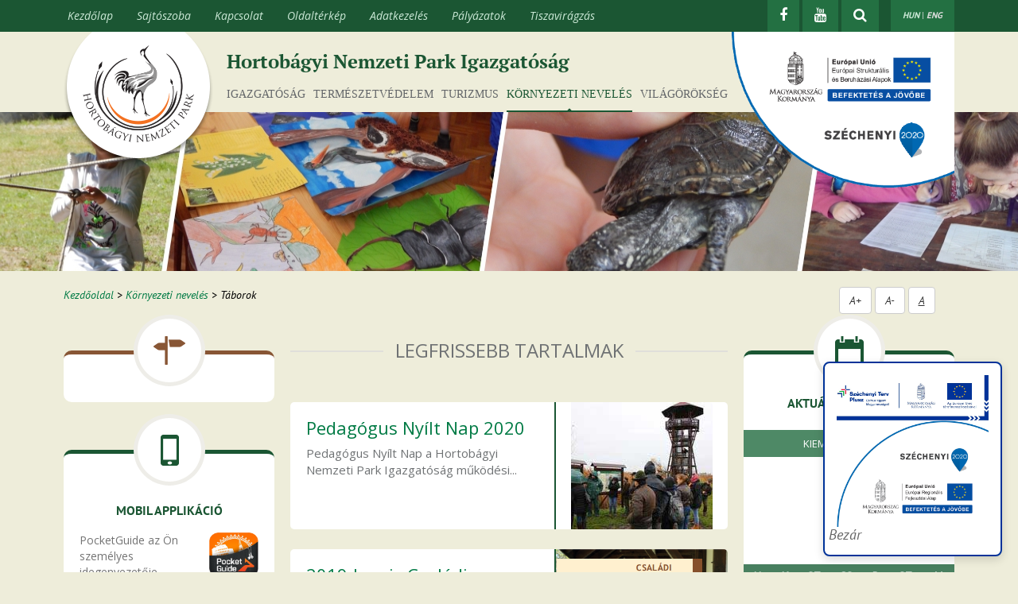

--- FILE ---
content_type: text/html; charset=UTF-8
request_url: https://www.hnp.hu/hu/szervezeti-egyseg/kornyezeti-neveles/taborok/page/20
body_size: 17108
content:
<!DOCTYPE html>
<html xmlns="http://www.w3.org/1999/xhtml" xml:lang="hu" lang="hu">
    <head>
	<title>Hortobágyi Nemzeti Park - Táborok</title>
	<meta http-equiv="Content-Type" content="text/html; charset=utf-8">
        <meta name="viewport" content="maximum-scale=1, user-scalable=yes,width=device-width"> <!-- Mobilos és tabletes böngészéshez szükséges. Így alapállapotban az eszköz képernyőméretéhez igazodik a weblap, de nagyítható, maximum az eredeti méretig. -->
        
        <!-- Facebook Open Graph -->
        <meta property="og:url"                content="https://www.hnp.hu/hu/szervezeti-egyseg/kornyezeti-neveles/taborok/page/20" />
        <meta property="og:type"               content="article" />
        <meta property="og:title"              content="Hortobágyi Nemzeti Park - Táborok" />
        <meta property="og:description"        content="" />
        <meta property="og:image"              content="https://www.hnp.hu//uploads/files/Log%C3%B3k/hnp%20log%C3%B3%20%C3%A1rny%C3%A9kkal%20feh%C3%A9r%20k%C3%B6r%20alappal.png" />
        <meta property="og:lead-image"         content="" />
        <meta property="fb:app_id"             content="663437010361286" />
        
        
        <link type="text/css" rel="stylesheet" href="https://www.hnp.hu/css/hnp.css">
        <link type="text/css" rel="stylesheet" href="https://www.hnp.hu/css/responsive.css">
        <link type="text/css" rel="stylesheet" href="https://www.hnp.hu/css/font-awesome.min.css">
	<meta name="keywords" content="" />
		<meta name="description" content="" />
        <script type="text/javascript" src="https://www.hnp.hu/js/jquery.min.js"></script>
        
        <script type="text/javascript" src="https://www.hnp.hu/js/doubleclick.js"></script>
        
        <script src="https://code.jquery.com/jquery-migrate-1.2.1.min.js"></script>
        <link href='https://fonts.googleapis.com/css?family=Open+Sans:400,400italic' rel='stylesheet' type='text/css'>
        
        <!-- BOOTSTRAP -->
        <!-- Latest compiled and minified CSS -->
        <link rel="stylesheet" href="https://www.hnp.hu/bootstrap/css/bootstrap.css">
        <!-- Latest compiled and minified JavaScript -->
        <script type="text/javascript" src="https://www.hnp.hu/js/bootstrap.min.js"></script>        
        
        <!-- bxSlider Javascript file -->
        <script src="https://www.hnp.hu/js/bxslider-4-master/jquery.bxslider.js"></script>
        <!-- bxSlider CSS file -->
        <link href="https://www.hnp.hu/js/bxslider-4-master/jquery.bxslider.css" rel="stylesheet" type="text/css" />
        <!-- fancybox -->
        <script src="https://www.hnp.hu/js/fancybox/jquery.fancybox.js"></script>
        <link href="https://www.hnp.hu/js/fancybox/jquery.fancybox.css" rel='stylesheet' type='text/css'>

        <!-- EU Badge -->
        <script src="https://www.hnp.hu/js/eu-badge.js"></script>

        <!-- Quantcast Choice. Consent Manager Tag v2.0 (for TCF 2.0) -->
        <script type="text/javascript" async=true>
            (function() {
                var host = window.location.hostname;
                var element = document.createElement('script');
                var firstScript = document.getElementsByTagName('script')[0];
                var url = 'https://quantcast.mgr.consensu.org'
                    .concat('/choice/', 'N0Vd8jNrskD_q', '/', host, '/choice.js')
                var uspTries = 0;
                var uspTriesLimit = 3;
                element.async = true;
                element.type = 'text/javascript';
                element.src = url;

                firstScript.parentNode.insertBefore(element, firstScript);

                function makeStub() {
                    var TCF_LOCATOR_NAME = '__tcfapiLocator';
                    var queue = [];
                    var win = window;
                    var cmpFrame;

                    function addFrame() {
                        var doc = win.document;
                        var otherCMP = !!(win.frames[TCF_LOCATOR_NAME]);

                        if (!otherCMP) {
                            if (doc.body) {
                                var iframe = doc.createElement('iframe');

                                iframe.style.cssText = 'display:none';
                                iframe.name = TCF_LOCATOR_NAME;
                                doc.body.appendChild(iframe);
                            } else {
                                setTimeout(addFrame, 5);
                            }
                        }
                        return !otherCMP;
                    }

                    function tcfAPIHandler() {
                        var gdprApplies;
                        var args = arguments;

                        if (!args.length) {
                            return queue;
                        } else if (args[0] === 'setGdprApplies') {
                            if (
                                args.length > 3 &&
                                args[2] === 2 &&
                                typeof args[3] === 'boolean'
                            ) {
                                gdprApplies = args[3];
                                if (typeof args[2] === 'function') {
                                    args[2]('set', true);
                                }
                            }
                        } else if (args[0] === 'ping') {
                            var retr = {
                                gdprApplies: gdprApplies,
                                cmpLoaded: false,
                                cmpStatus: 'stub'
                            };

                            if (typeof args[2] === 'function') {
                                args[2](retr);
                            }
                        } else {
                            queue.push(args);
                        }
                    }

                    function postMessageEventHandler(event) {
                        var msgIsString = typeof event.data === 'string';
                        var json = {};

                        try {
                            if (msgIsString) {
                                json = JSON.parse(event.data);
                            } else {
                                json = event.data;
                            }
                        } catch (ignore) {}

                        var payload = json.__tcfapiCall;

                        if (payload) {
                            window.__tcfapi(
                                payload.command,
                                payload.version,
                                function(retValue, success) {
                                    var returnMsg = {
                                        __tcfapiReturn: {
                                            returnValue: retValue,
                                            success: success,
                                            callId: payload.callId
                                        }
                                    };
                                    if (msgIsString) {
                                        returnMsg = JSON.stringify(returnMsg);
                                    }
                                    if (event && event.source && event.source.postMessage) {
                                        event.source.postMessage(returnMsg, '*');
                                    }
                                },
                                payload.parameter
                            );
                        }
                    }

                    while (win) {
                        try {
                            if (win.frames[TCF_LOCATOR_NAME]) {
                                cmpFrame = win;
                                break;
                            }
                        } catch (ignore) {}

                        if (win === window.top) {
                            break;
                        }
                        win = win.parent;
                    }
                    if (!cmpFrame) {
                        addFrame();
                        win.__tcfapi = tcfAPIHandler;
                        win.addEventListener('message', postMessageEventHandler, false);
                    }
                };

                makeStub();

                var uspStubFunction = function() {
                    var arg = arguments;
                    if (typeof window.__uspapi !== uspStubFunction) {
                        setTimeout(function() {
                            if (typeof window.__uspapi !== 'undefined') {
                                window.__uspapi.apply(window.__uspapi, arg);
                            }
                        }, 500);
                    }
                };

                var checkIfUspIsReady = function() {
                    uspTries++;
                    if (window.__uspapi === uspStubFunction && uspTries < uspTriesLimit) {
                        console.warn('USP is not accessible');
                    } else {
                        clearInterval(uspInterval);
                    }
                };

                if (typeof window.__uspapi === 'undefined') {
                    window.__uspapi = uspStubFunction;
                    var uspInterval = setInterval(checkIfUspIsReady, 6000);
                }
            })();
        </script>
        <!-- End Quantcast Choice. Consent Manager Tag v2.0 (for TCF 2.0) -->
    </head>
    <body>
        <header>
         <div class="navbar navbar-inverse navbar-static-top">
            <div class="container">
                <div class="navbar-header">
                    <button data-target=".navbar-collapse" data-toggle="collapse" class="navbar-toggle navbar-toggle-xs hidden-sm hidden-md hidden-lg" type="button">
                        <span class="sr-only">Menü nyitás és zárás</span>
                        <span class="icon-bar"></span>
                        <span class="icon-bar"></span>
                        <span class="icon-bar"></span>
                    </button>

                    <button data-target=".navbar-collapse" data-toggle="collapse" class="navbar-toggle hidden-xs" type="button">
                        <span class="sr-only">Menü nyitás és zárás</span>
                        <span class="icon-bar"></span>
                        <span class="icon-bar"></span>
                        <span class="icon-bar"></span>
                    </button>

                </div>
                
                <div class="right lang-select">
                    <a href="https://www.hnp.hu/hu" class="active">HUN</a> | 
                    <a href="https://www.hnp.hu/en">ENG</a>
                </div>
                <div class="header-search right" style="display: none;width:auto;">
                    <form action="https://www.hnp.hu/hu/kereses#form" method="post" id="search-box">
                        <input id="search-button" type="image" src="https://www.hnp.hu/css/images/search_bottom.png" name="search-button" alt="Keresés gomb" aria-label="Keresés gomb" />
                        <input type="text" placeholder="keresés..." name="search-text" class="bold" value="" id="search-text" aria-label="keresés..."/>
                        <a href="javascript:void(0);" aria-label="kereső elrejtése">
                            <i class="fa fa-close" aria-hidden="true"></i>
                        </a>
                    </form>
                </div>
                <div class="right header-icons">            
                    <div class="fb-icon">
                    <a href="https://www.facebook.com/HortobagyiNemzetiParkIgazgatosag" aria-label="Facebook"target="_blank">
                        <i class="fa fa-facebook" title="Facebook"></i>
                    </a>
                    </div>
                    <div class="fb-icon">
                    <a href="https://www.youtube.com/user/hortobagyinemzetipar" aria-label="Youtube" target="_blank">
                        <i class="fa fa-youtube" title="YouTube"></i>
                    </a>
                    </div>
                    <div class="fb-icon">
                        <a class="fa-search-btn" href="javascript:void(0);" aria-label="kereső mutatása">
                            <i class="fa fa-search" aria-hidden="true"></i>
                        </a>
                    </div>
                </div>
                <a href="javascript:void(0);" class="right close-icon hidden-sm hidden-md hidden-lg" aria-label="Bezárás" style="display:none;"><img src="https://www.hnp.hu/css/images/menu_close.png" alt="Bezárás" /></a>
                <div class="mobile-collapse-top visible-xs">
                    <div class="header-mobile-search" style="display:none;">
                        <form action="https://www.hnp.hu/hu/kereses#form" method="post" id="mobile-search-box">
                            <label for="mobile-search-button" class="sr-only">Keresés</label><input id="mobile-search-button" type="image" src="https://www.hnp.hu/css/images/search_bottom.png" name="search-button" alt="Keresés gomb">
                            <label for="mobile-search-text" class="sr-only">keresés...</label><input type="text" placeholder="keresés..." name="search-text" class="bold" value="" id="mobile-search-text" />
                        </form>    
                        
                        <div style="clear:left;"></div>
                    </div>
                </div>
                <script type="text/javascript">
                    $(document).ready(function(){
                       $('.navbar-header .navbar-toggle-xs').click(function(){
                            if(!$('.navbar-collapse').hasClass('in')) {
                                $('.header-mobile-search').show(); 
                                $('.fb-icon').hide();
                                $('.close-icon').show();
                                $(this).hide();
                            }
                       });
                       $('.close-icon').click(function(){
                            $('.navbar-header .navbar-toggle-xs').addClass('collapsed');
                            $('.navbar-header .navbar-toggle-xs').show();
                            $('.navbar-collapse').removeClass('in');
                            $('.navbar-collapse').height = '1px';
                            $('.header-mobile-search').hide(); 
                            $('.fb-icon').show();
                            $('.close-icon').hide();
                       }); 
                       $('.fa-search-btn').on('click', function() {
                           $('.header-search').stop().show('fast');
                           $('.header-icons').stop().hide('fast');
                           $('#search-text').focus();
                       });
                       $('.header-search .fa-close').on('click', function() {
                           $('.header-icons').stop().show('fast');
                           $('.header-search').stop().hide('fast');
                       });
                    });
                </script>
                
                <nav class="navbar-collapse collapse" aria-label="Felső menüsor">
                      <ul class="nav navbar-nav">
                        <li class="visible-xs visible-sm main-menu sr-only">
                            <a href="#content" title="Ugrás a tartalomhoz">Ugrás a tartalomhoz</a>
                        </li>
                                                    <li class="visible-xs visible-sm main-menu">
                                <a href="https://www.hnp.hu/hu/szervezeti-egyseg/igazgatosag">
                                    Igazgatóság                                </a>

                            </li>
                                                        <li class="visible-xs visible-sm main-menu">
                                <a href="https://www.hnp.hu/hu/szervezeti-egyseg/termeszetvedelem">
                                    Természetvédelem                                </a>

                            </li>
                                                        <li class="visible-xs visible-sm main-menu">
                                <a href="https://www.hnp.hu/hu/szervezeti-egyseg/turizmus">
                                    Turizmus                                </a>

                            </li>
                                                        <li class="visible-xs visible-sm main-menu">
                                <a href="https://www.hnp.hu/hu/szervezeti-egyseg/kornyezeti-neveles">
                                    Környezeti nevelés                                </a>

                            </li>
                                                        <li class="visible-xs visible-sm main-menu">
                                <a href="https://www.hnp.hu/hu/szervezeti-egyseg/turizmus/vilagorokseg">
                                    Világörökség                                </a>

                            </li>  
                           
                            <li class="menu-separator visible-xs visible-sm"></li>   
                            
                        <li class="fomenu sr-only"><a href="#content" title="Ugrás a tartalomhoz">Ugrás a tartalomhoz</a><li class="fomenu"><a href="https://www.hnp.hu/hu" title="Kezdőlap">Kezdőlap</a><li class="fomenu "><a href="https://www.hnp.hu/hu/sajtoszoba" title="Sajtószoba">Sajtószoba</a></li><li class="fomenu "><a href="https://www.hnp.hu/hu/szervezeti-egyseg/igazgatosag/oldal/elerhetosegek-igazgatosag" title="Kapcsolat">Kapcsolat</a></li><li class="fomenu "><a href="https://www.hnp.hu/hu/oldalterkep" title="Oldaltérkép">Oldaltérkép</a></li><li class="fomenu "><a href="https://www.hnp.hu/hu/szervezeti-egyseg/igazgatosag/oldal/adatvedelmi-tajekoztato" title="Adatkezelés">Adatkezelés</a></li><li class="fomenu visible-xs visible-sm"><a href="https://www.youtube.com/user/hortobagyinemzetipar" title="YouTube" target="_blank">YouTube</a></li><li class="fomenu "><a href="https://www.hnp.hu/hu/szervezeti-egyseg/igazgatosag/palyazatok" title="Pályázatok">Pályázatok</a></li><li class="fomenu "><a href="https://www.hnp.hu/hu/szervezeti-egyseg/turizmus/tiszaviragzas" title="Tiszavirágzás">Tiszavirágzás</a></li>                      </ul>
                </nav><!--/.nav-collapse -->
            </div>
        </div>
        <div class="top-white">
        <div class="container main-wrapper">
            <div class="col-md-12 col-xs-12 col-sm-12">
                                <div class="main-title">
                    Hortobágyi Nemzeti Park Igazgatóság                </div>
                                <div class="logo">
                    <a href="https://www.hnp.hu/hu" title="Kezdőoldal"><img src="https://www.hnp.hu/css/images/logo.png" alt="Hortobágyi Nemzeti Park Igazgatóság logója"/></a>
                </div>
                <div class="world_heritage_logo hidden-md hidden-sm hidden-xs">
                                        
                            <a href="https://www.hnp.hu/hu/szervezeti-egyseg/igazgatosag/palyazatok" title="Pályázatok">
                                <img src="https://www.hnp.hu/css/images/felso-infoblokk-esba.png" alt="Széchényi 2020" style="margin-top: -10px;margin-right: -5px;width: 280px;">
                            </a>
                                    </div>
            </div>
            <div class="content">
                
                <nav class="main_org_menu col-md-9 col-md-offset-2 hidden-xs hidden-sm"> <!-- Fő szervezeti egységek menü-->
                    <ul>
                                                    <li>
                                <a href="https://www.hnp.hu/hu/szervezeti-egyseg/igazgatosag">
                                    Igazgatóság                                </a>

                            </li>
                                                        <li>
                                <a href="https://www.hnp.hu/hu/szervezeti-egyseg/termeszetvedelem">
                                    Természetvédelem                                </a>

                            </li>
                                                        <li>
                                <a href="https://www.hnp.hu/hu/szervezeti-egyseg/turizmus">
                                    Turizmus                                </a>

                            </li>
                                                        <li class="active">
                                <a href="https://www.hnp.hu/hu/szervezeti-egyseg/kornyezeti-neveles">
                                    Környezeti nevelés                                </a>

                            </li>
                                                        <li>
                                                                <a href="https://www.hnp.hu/hu/szervezeti-egyseg/turizmus/vilagorokseg">
                                    Világörökség                                </a>

                            </li>
                    </ul>
                </nav> <!-- End of fő szervezeti egységek menü-->
                
                
            </div>
        </div>
            </div>
        <div class="top-black">
            <div class="top-big-picture" style="background-image: url(/uploads/organizations/parallax/weblap_header_kornyezeti22.jpg)"> <!-- Nagykép -->
            </div> <!-- End of Nagykép -->
        </div>
        </header>
       
                
                
        <link type="text/css" rel="stylesheet" href="https://www.hnp.hu/css/szervezeti_egyseg.css">
<link type="text/css" rel="stylesheet" href="https://www.hnp.hu/css/scrollbar/jquery.mCustomScrollbar.css">

<script src="https://www.hnp.hu/js/scrollbar/jquery.mCustomScrollbar.js"></script>

<div class="container main-wrapper organization-page page-with-breadcrumb">
    <div class="content">
        
                    
            <nav class="col-md-10 hidden-sm hidden-xs breadcrumb-holder" aria-label="Kenyérmorzsa">
                <div id="breadcrumb"><a href="https://www.hnp.hu/hu">Kezdőoldal</a>  >  <a href="https://www.hnp.hu/hu/szervezeti-egyseg/kornyezeti-neveles">Környezeti nevelés</a>  >  <span>Táborok</span></div>
            </nav>
            <div class="col-md-2 col-sm-12 hidden-xs hidden-sm accessibility-resize text-center" role="region" aria-label="Nagyítás / Kicsinyítés">
                <span accesskey="+" class="btn btn-default" id="accessibility-zoom-in" title="Nagyítás">A+</span>
                <span accesskey="-" class="btn btn-default" id="accessibility-zoom-out" title="Kicsinyítés">A-</span>
                <span class="btn btn-default" id="accessibility-anchor" title="Aláhúzott hivatkozások" style="text-decoration: underline;">A</span>
            </div>
                
        <aside id="org-left" class="col-md-3 main-column left-main-column" aria-label="Bal oszlop">
            <section class="box-left-orange left-box-kornyezeti-neveles"> <!-- Látnivalók box -->
            <img class="box-image" src="https://www.hnp.hu/css/images/kornyezeti-neveles-box-top.png" alt=""/>
            <nav class="box-content" aria-label="Menü">
                            </nav>
            <div style="clear:both;"></div>
        </section><!-- End of látnivalók box -->
        <script>
            if ($(window).width() < 992) {
                var all_category_show = $('.category-show');
                var all_span_arrow = $('span:first', all_category_show);
                $('a.localmenucategory').hide();                   
                $('.ltv-sub-menus').hide();                   
                all_span_arrow.removeClass('arrow-right');
                all_span_arrow.addClass('arrow-left');
                all_category_show.attr('aria-expanded','false');
            }
            $('.category-show').on('click', function() {
                    var category_number = $(this).data('menu');                    
                    var this_span_arrow = $('span:first', this);
                    var this_data_category = $('a[data-category="'+category_number+'"]');                                        
                    var this_ltv_sub_menus = $('.ltv-sub-menus[data-category="'+category_number+'"]');                                        
                    if (this_span_arrow.hasClass("arrow-right")){
                        this_data_category.removeClass('opened-link');
                        this_data_category.attr("data-rel", 0);
                        this_ltv_sub_menus.stop().hide('fast');
                        this_data_category.stop().hide('fast');
                        this_span_arrow.removeClass('arrow-right');
                        this_span_arrow.addClass('arrow-left');
                        $(this).attr('aria-expanded',false);
                    }
                    else {
                        this_span_arrow.addClass('arrow-right');
                        this_span_arrow.removeClass('arrow-left');
                        this_data_category.stop().show('fast');
                        $(this).attr('aria-expanded',true);
                    }
                });
        </script>
            
    
    <section class="static-box-index hidden-sm hidden-xs mobil-app-box" style="" aria-label="Mobil applikáció"> <!-- Mobil app box -->
        <img src="https://www.hnp.hu/css/images/mobile_icon.png" class="box-image" alt=""/>
        <div class="box-content">
            <div class="title">Mobil applikáció</div>
            <p style="padding: 0 20px; text-align: left;">
	<img alt="PocketGuide" height="56" src="/uploads/files/pocket_guide.png" style="float: right; padding-left: 5px;" width="67" />PocketGuide az &Ouml;n szem&eacute;lyes idegenvezetője.
</p>            <a href="https://play.google.com/store/apps/details?id=hu.pocketguide.bundle.Hortobagy_lite" class="more">Letöltés</a>
        </div>
    </section> <!-- End of mobil app box -->


    <!-- Hirlevel box -->
    <section class="static-box-index hidden-sm hidden-xs subscribe-box" style="margin-bottom:20px;" aria-label="Hírlevél feliratkozás">
        <img src="https://www.hnp.hu/css/images/contact-plane.png" class="box-image" alt=""/>
        <div class="box-content">
            <div class="title">Hírlevél feliratkozás</div>
            <div id="news_letter_form_holder">
                <form id="newsletter-index" action="https://www.hnp.hu/" method="post">
                    <label for="newsletter_name" class="sr-only">Név</label>
                    <input id="newsletter_name" type="text" name="newsletter_name" value="" placeholder="Név" />
                    <label for="newsletter_email" class="sr-only">E-mail</label>
                    <input id="newsletter_email" type="email" name="newsletter_email" value="" placeholder="E-mail" />
                    <p>Kérjük ismerje meg <a target="_blank" href="/hu/szervezeti-egyseg/igazgatosag/oldal/adatvedelmi-tajekoztato">adatvédelmi tájékoztatónkat</a> </p>
                    <div class="row">
                        <div class="col-xs-1">
                            <input type="checkbox" id="policy" name="policy" value="1">
                        </div>
                        <div class="col-xs-11">
                            <label for="policy">Megismertem és elfogadom az adatvédelmi tájékoztatót</label>
                        </div>
                    </div>
                    <input id="newsletter_submit" type="button" name="newsletter_sign" value="Feliratkozás" />
                </form>
            </div>
            <script>
                $('#newsletter_submit').click(function() {
                    var name = $("#newsletter_name").val();
                    var email = $("#newsletter_email").val();
                    var policy = $("#news_letter_form_holder #policy").is(":checked");
                    console.log(name + email);

                    var re = /^(([^<>()\[\]\\.,;:\s@"]+(\.[^<>()\[\]\\.,;:\s@"]+)*)|(".+"))@((\[[0-9]{1,3}\.[0-9]{1,3}\.[0-9]{1,3}\.[0-9]{1,3}\])|(([a-zA-Z\-0-9]+\.)+[a-zA-Z]{2,}))$/;

                    if (name==false || email==false) {
                        alert('A név és az email cím megadása szükséges!');
                    } else if(!re.test(String(email).toLowerCase())) {
                        alert('Helytelen email cím formátum!');
                    } else if(policy==false) {
                        alert('Az adatvédelmi tájékoztató elfogadása kötelező!');
                    } else {
                        $.post(
                            "https://www.hnp.hu/hu/ajax/newsletter",
                            {
                                name: name,
                                email: email,
                                policy: policy
                            },
                            function (data) {
                                console.log(data);
                                alert(data);
                            }
                        );
                    }
                });
            </script>
        </div>
    </section>
    <!-- End of hirlevel box -->
    
        
            
        
            <section class="static-box-banner">
            <div class="box-content">
                            </div>
        </section>
    
</aside>
        <a id="content"></a>
        <main id="org-middle" class="col-md-6 main-column left-main-column" style="margin-bottom: 20px"> <!-- Tartalom oszlop -->
            
                            <div class="main-column-header hidden-sm hidden-xs" style="height:65px;">
                    <div class="title"><h1>Legfrissebb tartalmak</h1></div>
                    <div class="mustache"></div>
                                    </div>
                                    <article class="hidden-xs news-item-box" >
                        <div class="news-item-box-left">
                                                        <h2>
                                <a href="https://www.hnp.hu/hu/szervezeti-egyseg/kornyezeti-neveles/taborok/1025/pedagogus-nyilt-nap-">Pedagógus Nyílt Nap 2020</a>
                            </h2>
                                                        <p>Pedagógus Nyílt Nap 
a Hortobágyi Nemzeti Park Igazgatóság 
működési...</p>
                            <!--<a class="more" href="https://www.hnp.hu/hu/szervezeti-egyseg/kornyezeti-neveles/taborok/1025/pedagogus-nyilt-nap-">Részletek</a>-->
                        </div>
                                                    <div class="news-item-box-right">
                                <a href="https://www.hnp.hu/hu/szervezeti-egyseg/kornyezeti-neveles/taborok/1025/pedagogus-nyilt-nap-" title="Részletek"><img src="https://www.hnp.hu/uploads/files/index2.jpg" alt="Pedagógus Nyílt Nap 2020" class="box-image" /></a>
                            </div>
                                            </article>
                    <a href="https://www.hnp.hu/hu/szervezeti-egyseg/kornyezeti-neveles/taborok/1025/pedagogus-nyilt-nap-" title="Részletek">                        
                                                <article class="visible-xs news-item-box" style="background: url('https://www.hnp.hu/uploads/files/index2.jpg') no-repeat center ;background-color: #fff; background-size:cover; position:relative;">
                            <div class="news-item-box-left" style="height: auto; background:rgba(0, 0, 0, 0.7);bottom:0px;position:absolute;width:100%!important;padding:5px;">
                            <h2 style="margin: 0px; color:#fff; font-weight: normal;">Pedagógus Nyílt Nap 2020</h2>
                        </div>
                        </article>
                    </a>
                                    <article class="hidden-xs news-item-box" >
                        <div class="news-item-box-left">
                                                        <h2>
                                <a href="https://www.hnp.hu/hu/szervezeti-egyseg/kornyezeti-neveles/taborok/1295/2019-ben-is-csaladi-hagyomanyorzo-tabor">2019-ben is Családi hagyományőrző...</a>
                            </h2>
                                                        <p>Az idei első táborunk, a Családi hagyományőrző tábor, 2019 június...</p>
                            <!--<a class="more" href="https://www.hnp.hu/hu/szervezeti-egyseg/kornyezeti-neveles/taborok/1295/2019-ben-is-csaladi-hagyomanyorzo-tabor">Részletek</a>-->
                        </div>
                                                    <div class="news-item-box-right">
                                <a href="https://www.hnp.hu/hu/szervezeti-egyseg/kornyezeti-neveles/taborok/1295/2019-ben-is-csaladi-hagyomanyorzo-tabor" title="Részletek"><img src="https://www.hnp.hu/uploads/files/CSH.png" alt="2019-ben is Családi hagyományőrző tábor" class="box-image" /></a>
                            </div>
                                            </article>
                    <a href="https://www.hnp.hu/hu/szervezeti-egyseg/kornyezeti-neveles/taborok/1295/2019-ben-is-csaladi-hagyomanyorzo-tabor" title="Részletek">                        
                                                <article class="visible-xs news-item-box" style="background: url('https://www.hnp.hu/uploads/files/CSH.png') no-repeat center ;background-color: #fff; background-size:cover; position:relative;">
                            <div class="news-item-box-left" style="height: auto; background:rgba(0, 0, 0, 0.7);bottom:0px;position:absolute;width:100%!important;padding:5px;">
                            <h2 style="margin: 0px; color:#fff; font-weight: normal;">2019-ben is Családi hagyományőrző...</h2>
                        </div>
                        </article>
                    </a>
                                    <article class="hidden-xs news-item-box" >
                        <div class="news-item-box-left">
                                                        <h2>
                                <a href="https://www.hnp.hu/hu/szervezeti-egyseg/kornyezeti-neveles/taborok/1297/gyuruzo-taborbol-2019-ben-is-duplaztunk">Gyűrűző táborból 2019-ben is...</a>
                            </h2>
                                                        <p>Augusztus hónap a madárvonulás ideje, ami egyben nekünk azt is jelenti,...</p>
                            <!--<a class="more" href="https://www.hnp.hu/hu/szervezeti-egyseg/kornyezeti-neveles/taborok/1297/gyuruzo-taborbol-2019-ben-is-duplaztunk">Részletek</a>-->
                        </div>
                                                    <div class="news-item-box-right">
                                <a href="https://www.hnp.hu/hu/szervezeti-egyseg/kornyezeti-neveles/taborok/1297/gyuruzo-taborbol-2019-ben-is-duplaztunk" title="Részletek"><img src="https://www.hnp.hu/uploads/files/ACRSCI2.JPG" alt="Gyűrűző táborból 2019-ben is dupláztunk" class="box-image" /></a>
                            </div>
                                            </article>
                    <a href="https://www.hnp.hu/hu/szervezeti-egyseg/kornyezeti-neveles/taborok/1297/gyuruzo-taborbol-2019-ben-is-duplaztunk" title="Részletek">                        
                                                <article class="visible-xs news-item-box" style="background: url('https://www.hnp.hu/uploads/files/ACRSCI2.JPG') no-repeat center ;background-color: #fff; background-size:cover; position:relative;">
                            <div class="news-item-box-left" style="height: auto; background:rgba(0, 0, 0, 0.7);bottom:0px;position:absolute;width:100%!important;padding:5px;">
                            <h2 style="margin: 0px; color:#fff; font-weight: normal;">Gyűrűző táborból 2019-ben is...</h2>
                        </div>
                        </article>
                    </a>
                                    <article class="hidden-xs news-item-box" >
                        <div class="news-item-box-left">
                                                        <h2>
                                <a href="https://www.hnp.hu/hu/szervezeti-egyseg/kornyezeti-neveles/taborok/1296/ismet-kis-kamaszok-zsivaja-lepte-el-a-hortobagyot">Ismét kis kamaszok zsivaja lepte el a...</a>
                            </h2>
                                                        <p>2019-ben harmadik táborunk a kis kamaszokat célozta meg. 2019. július 29....</p>
                            <!--<a class="more" href="https://www.hnp.hu/hu/szervezeti-egyseg/kornyezeti-neveles/taborok/1296/ismet-kis-kamaszok-zsivaja-lepte-el-a-hortobagyot">Részletek</a>-->
                        </div>
                                                    <div class="news-item-box-right">
                                <a href="https://www.hnp.hu/hu/szervezeti-egyseg/kornyezeti-neveles/taborok/1296/ismet-kis-kamaszok-zsivaja-lepte-el-a-hortobagyot" title="Részletek"><img src="https://www.hnp.hu/uploads/files/DSCN0394(1).JPG" alt="Ismét kis kamaszok zsivaja lepte el a Hortobágyot" class="box-image" /></a>
                            </div>
                                            </article>
                    <a href="https://www.hnp.hu/hu/szervezeti-egyseg/kornyezeti-neveles/taborok/1296/ismet-kis-kamaszok-zsivaja-lepte-el-a-hortobagyot" title="Részletek">                        
                                                <article class="visible-xs news-item-box" style="background: url('https://www.hnp.hu/uploads/files/DSCN0394(1).JPG') no-repeat center ;background-color: #fff; background-size:cover; position:relative;">
                            <div class="news-item-box-left" style="height: auto; background:rgba(0, 0, 0, 0.7);bottom:0px;position:absolute;width:100%!important;padding:5px;">
                            <h2 style="margin: 0px; color:#fff; font-weight: normal;">Ismét kis kamaszok zsivaja lepte el a...</h2>
                        </div>
                        </article>
                    </a>
                                    <article class="hidden-xs news-item-box" >
                        <div class="news-item-box-left">
                                                        <h2>
                                <a href="https://www.hnp.hu/hu/szervezeti-egyseg/kornyezeti-neveles/taborok/1172/beszamolo-a-gyuruzo-taborokrol">Beszámoló a Gyűrűző táborokról</a>
                            </h2>
                                                        <p>Az előző évhez hasonlóan 2018-ban is két gyűrűző tábort indítottunk...</p>
                            <!--<a class="more" href="https://www.hnp.hu/hu/szervezeti-egyseg/kornyezeti-neveles/taborok/1172/beszamolo-a-gyuruzo-taborokrol">Részletek</a>-->
                        </div>
                                                    <div class="news-item-box-right">
                                <a href="https://www.hnp.hu/hu/szervezeti-egyseg/kornyezeti-neveles/taborok/1172/beszamolo-a-gyuruzo-taborokrol" title="Részletek"><img src="https://www.hnp.hu/uploads/news/beszamolo-a-gyuruzo-taborokrol.jpg" alt="Beszámoló a Gyűrűző táborokról" class="box-image" /></a>
                            </div>
                                            </article>
                    <a href="https://www.hnp.hu/hu/szervezeti-egyseg/kornyezeti-neveles/taborok/1172/beszamolo-a-gyuruzo-taborokrol" title="Részletek">                        
                                                <article class="visible-xs news-item-box" style="background: url('https://www.hnp.hu/uploads/news/beszamolo-a-gyuruzo-taborokrol.jpg') no-repeat center ;background-color: #fff; background-size:cover; position:relative;">
                            <div class="news-item-box-left" style="height: auto; background:rgba(0, 0, 0, 0.7);bottom:0px;position:absolute;width:100%!important;padding:5px;">
                            <h2 style="margin: 0px; color:#fff; font-weight: normal;">Beszámoló a Gyűrűző táborokról</h2>
                        </div>
                        </article>
                    </a>
                                    <article class="hidden-xs news-item-box" >
                        <div class="news-item-box-left">
                                                        <h2>
                                <a href="https://www.hnp.hu/hu/szervezeti-egyseg/kornyezeti-neveles/taborok/1171/beszamolo-a-kalandra-fel-taborrol">Beszámoló a Kalandra fel! táborról</a>
                            </h2>
                                                        <p>A „Kalandra fel!” kiskamaszoknak szóló táborunkban már egy jól...</p>
                            <!--<a class="more" href="https://www.hnp.hu/hu/szervezeti-egyseg/kornyezeti-neveles/taborok/1171/beszamolo-a-kalandra-fel-taborrol">Részletek</a>-->
                        </div>
                                                    <div class="news-item-box-right">
                                <a href="https://www.hnp.hu/hu/szervezeti-egyseg/kornyezeti-neveles/taborok/1171/beszamolo-a-kalandra-fel-taborrol" title="Részletek"><img src="https://www.hnp.hu/uploads/news/beszamolo-a-kalandra-fel-taborrol.jpg" alt="Beszámoló a Kalandra fel! táborról" class="box-image" /></a>
                            </div>
                                            </article>
                    <a href="https://www.hnp.hu/hu/szervezeti-egyseg/kornyezeti-neveles/taborok/1171/beszamolo-a-kalandra-fel-taborrol" title="Részletek">                        
                                                <article class="visible-xs news-item-box" style="background: url('https://www.hnp.hu/uploads/news/beszamolo-a-kalandra-fel-taborrol.jpg') no-repeat center ;background-color: #fff; background-size:cover; position:relative;">
                            <div class="news-item-box-left" style="height: auto; background:rgba(0, 0, 0, 0.7);bottom:0px;position:absolute;width:100%!important;padding:5px;">
                            <h2 style="margin: 0px; color:#fff; font-weight: normal;">Beszámoló a Kalandra fel! táborról</h2>
                        </div>
                        </article>
                    </a>
                                    <article class="hidden-xs news-item-box" >
                        <div class="news-item-box-left">
                                                        <h2>
                                <a href="https://www.hnp.hu/hu/szervezeti-egyseg/kornyezeti-neveles/taborok/1170/beszamolo-a-felfedezesek-es-kalandozasok-a-hortobagyon-taborrol">Beszámoló a Felfedezések és...</a>
                            </h2>
                                                        <p>2018-ban is elindítottuk a legkisebbeknek szóló táborunk, a...</p>
                            <!--<a class="more" href="https://www.hnp.hu/hu/szervezeti-egyseg/kornyezeti-neveles/taborok/1170/beszamolo-a-felfedezesek-es-kalandozasok-a-hortobagyon-taborrol">Részletek</a>-->
                        </div>
                                                    <div class="news-item-box-right">
                                <a href="https://www.hnp.hu/hu/szervezeti-egyseg/kornyezeti-neveles/taborok/1170/beszamolo-a-felfedezesek-es-kalandozasok-a-hortobagyon-taborrol" title="Részletek"><img src="https://www.hnp.hu/uploads/news/beszamolo-a-felfedezesek-es-kalandozasok-a-hortobagyon-taborrol.JPG" alt="Beszámoló a Felfedezések és kalandozások a Hortobágyon táborról" class="box-image" /></a>
                            </div>
                                            </article>
                    <a href="https://www.hnp.hu/hu/szervezeti-egyseg/kornyezeti-neveles/taborok/1170/beszamolo-a-felfedezesek-es-kalandozasok-a-hortobagyon-taborrol" title="Részletek">                        
                                                <article class="visible-xs news-item-box" style="background: url('https://www.hnp.hu/uploads/news/beszamolo-a-felfedezesek-es-kalandozasok-a-hortobagyon-taborrol.JPG') no-repeat center ;background-color: #fff; background-size:cover; position:relative;">
                            <div class="news-item-box-left" style="height: auto; background:rgba(0, 0, 0, 0.7);bottom:0px;position:absolute;width:100%!important;padding:5px;">
                            <h2 style="margin: 0px; color:#fff; font-weight: normal;">Beszámoló a Felfedezések és...</h2>
                        </div>
                        </article>
                    </a>
                                    <article class="hidden-xs news-item-box" >
                        <div class="news-item-box-left">
                                                        <h2>
                                <a href="https://www.hnp.hu/hu/szervezeti-egyseg/kornyezeti-neveles/taborok/1169/beszamolo-a-csaladi-hagyomanyorzo-taborrol">Beszámoló a családi...</a>
                            </h2>
                                                        <p>2018-ban június 25-29. között került megrendezésre az év első tábora,...</p>
                            <!--<a class="more" href="https://www.hnp.hu/hu/szervezeti-egyseg/kornyezeti-neveles/taborok/1169/beszamolo-a-csaladi-hagyomanyorzo-taborrol">Részletek</a>-->
                        </div>
                                                    <div class="news-item-box-right">
                                <a href="https://www.hnp.hu/hu/szervezeti-egyseg/kornyezeti-neveles/taborok/1169/beszamolo-a-csaladi-hagyomanyorzo-taborrol" title="Részletek"><img src="https://www.hnp.hu/uploads/news/beszamolo-a-csaladi-hagyomanyorzo-taborrol.JPG" alt="Beszámoló a családi hagyományőrző táborról" class="box-image" /></a>
                            </div>
                                            </article>
                    <a href="https://www.hnp.hu/hu/szervezeti-egyseg/kornyezeti-neveles/taborok/1169/beszamolo-a-csaladi-hagyomanyorzo-taborrol" title="Részletek">                        
                                                <article class="visible-xs news-item-box" style="background: url('https://www.hnp.hu/uploads/news/beszamolo-a-csaladi-hagyomanyorzo-taborrol.JPG') no-repeat center ;background-color: #fff; background-size:cover; position:relative;">
                            <div class="news-item-box-left" style="height: auto; background:rgba(0, 0, 0, 0.7);bottom:0px;position:absolute;width:100%!important;padding:5px;">
                            <h2 style="margin: 0px; color:#fff; font-weight: normal;">Beszámoló a családi...</h2>
                        </div>
                        </article>
                    </a>
                                    <article class="hidden-xs news-item-box" >
                        <div class="news-item-box-left">
                                                        <h2>
                                <a href="https://www.hnp.hu/hu/szervezeti-egyseg/kornyezeti-neveles/taborok/975/ismet-nagyon-jokat-kalandoztunk-kalandra-fel-taborunkban">Ismét nagyon jókat kalandoztunk...</a>
                            </h2>
                                                        <p>Július 31-augusztus 4. között zajlott Kalandra fel! táborunk.</p>
                            <!--<a class="more" href="https://www.hnp.hu/hu/szervezeti-egyseg/kornyezeti-neveles/taborok/975/ismet-nagyon-jokat-kalandoztunk-kalandra-fel-taborunkban">Részletek</a>-->
                        </div>
                                                    <div class="news-item-box-right">
                                <a href="https://www.hnp.hu/hu/szervezeti-egyseg/kornyezeti-neveles/taborok/975/ismet-nagyon-jokat-kalandoztunk-kalandra-fel-taborunkban" title="Részletek"><img src="https://www.hnp.hu/uploads/files/news/d4388394b7c0922a9e729c03ef4aaf2fd50c011f.jpg" alt="Ismét nagyon jókat kalandoztunk Kalandra fel! táborunkban" class="box-image" /></a>
                            </div>
                                            </article>
                    <a href="https://www.hnp.hu/hu/szervezeti-egyseg/kornyezeti-neveles/taborok/975/ismet-nagyon-jokat-kalandoztunk-kalandra-fel-taborunkban" title="Részletek">                        
                                                <article class="visible-xs news-item-box" style="background: url('https://www.hnp.hu/uploads/files/news/d4388394b7c0922a9e729c03ef4aaf2fd50c011f.jpg') no-repeat center ;background-color: #fff; background-size:cover; position:relative;">
                            <div class="news-item-box-left" style="height: auto; background:rgba(0, 0, 0, 0.7);bottom:0px;position:absolute;width:100%!important;padding:5px;">
                            <h2 style="margin: 0px; color:#fff; font-weight: normal;">Ismét nagyon jókat kalandoztunk...</h2>
                        </div>
                        </article>
                    </a>
                                    <article class="hidden-xs news-item-box" >
                        <div class="news-item-box-left">
                                                        <h2>
                                <a href="https://www.hnp.hu/hu/szervezeti-egyseg/kornyezeti-neveles/taborok/974/nagyon-jo-hangulatban-telt-a-vadasparki-tabor">Nagyon jó hangulatban telt a...</a>
                            </h2>
                                                        <p>A július 3-7. között megrendezett "Felfedezések és kalandozások"...</p>
                            <!--<a class="more" href="https://www.hnp.hu/hu/szervezeti-egyseg/kornyezeti-neveles/taborok/974/nagyon-jo-hangulatban-telt-a-vadasparki-tabor">Részletek</a>-->
                        </div>
                                                    <div class="news-item-box-right">
                                <a href="https://www.hnp.hu/hu/szervezeti-egyseg/kornyezeti-neveles/taborok/974/nagyon-jo-hangulatban-telt-a-vadasparki-tabor" title="Részletek"><img src="https://www.hnp.hu/uploads/files/news/3f61be8d132dbd6439b89cca8e08266c99dd60ca.jpg" alt="Nagyon jó hangulatban telt a vadasparki tábor" class="box-image" /></a>
                            </div>
                                            </article>
                    <a href="https://www.hnp.hu/hu/szervezeti-egyseg/kornyezeti-neveles/taborok/974/nagyon-jo-hangulatban-telt-a-vadasparki-tabor" title="Részletek">                        
                                                <article class="visible-xs news-item-box" style="background: url('https://www.hnp.hu/uploads/files/news/3f61be8d132dbd6439b89cca8e08266c99dd60ca.jpg') no-repeat center ;background-color: #fff; background-size:cover; position:relative;">
                            <div class="news-item-box-left" style="height: auto; background:rgba(0, 0, 0, 0.7);bottom:0px;position:absolute;width:100%!important;padding:5px;">
                            <h2 style="margin: 0px; color:#fff; font-weight: normal;">Nagyon jó hangulatban telt a...</h2>
                        </div>
                        </article>
                    </a>
                                                                    <div class="news-list-pagination">
                        &nbsp;<a href="https://www.hnp.hu/hu/szervezeti-egyseg/kornyezeti-neveles/taborok/page/10">&lt;</a>&nbsp;<a href="https://www.hnp.hu/hu/szervezeti-egyseg/kornyezeti-neveles/taborok/page/">1</a>&nbsp;<a href="https://www.hnp.hu/hu/szervezeti-egyseg/kornyezeti-neveles/taborok/page/10">2</a>&nbsp;<strong>3</strong>&nbsp;<a href="https://www.hnp.hu/hu/szervezeti-egyseg/kornyezeti-neveles/taborok/page/30">4</a>&nbsp;<a href="https://www.hnp.hu/hu/szervezeti-egyseg/kornyezeti-neveles/taborok/page/40">5</a>&nbsp;<a href="https://www.hnp.hu/hu/szervezeti-egyseg/kornyezeti-neveles/taborok/page/30">&gt;</a>&nbsp;                    </div>
                            
            
                        
        </main> <!-- End of Tartalom oszlop -->
        
        <aside class="col-md-3 main-column" aria-label="Jobb oszlop">
            <section class="static-box-index calendar-events-box" aria-label="Aktuális események"> <!-- Naptár box -->
            <img src="https://www.hnp.hu/css/images/calendar_icon.png" class="box-image" alt=""/>
            <div class="box-content">
                                <a href="https://www.hnp.hu/hu/szervezeti-egyseg/kornyezeti-neveles/esemenyek/">
                                    <div  class="title">Aktuális események</div>
                                </a>
                                                    <p class="sub-title">Kiemelt program</p>
                    <div class="programs-scroller">
                                        </div>
                                <div class="programok">
                    <div class='naptar'>
                   <input type='hidden' value='2026-01' name='calendar_month'/>
                   <table>        
                        <caption class='sr-only'>2026. január</caption>           
                        <tr>                        <th class='head' scope='col'>H</th><th class='head' scope='col'>K</th><th class='head' scope='col'>Sz</th><th class='head' scope='col'>Cs</th><th class='head' scope='col'>P</th><th class='head' scope='col'>Sz</th><th class='head' scope='col'>V</th>                        </tr><tr><td> &nbsp;</td><td> &nbsp;</td><td> &nbsp;</td><td>01</td><td>02</td><td>03</td><td>04</td></tr><tr><td>05</td><td>06</td><td>07</td><td>08</td><td>09</td><td>10</td><td class='esemeny'><a data-datum='2026-01-11' href='https://www.hnp.hu/hu/esemenyek/2026-01-11'>11</a></td></tr><tr><td>12</td><td>13</td><td class='esemeny'><a data-datum='2026-01-14' href='https://www.hnp.hu/hu/esemenyek/2026-01-14'>14</a></td><td>15</td><td>16</td><td>17</td><td>18</td></tr><tr><td>19</td><td>20</td><td>21</td><td class='today esemeny'><a data-datum='2026-01-22' href='https://www.hnp.hu/hu/esemenyek/2026-01-22'>22</a></td><td>23</td><td class='esemeny'><a data-datum='2026-01-24' href='https://www.hnp.hu/hu/esemenyek/2026-01-24'>24</a></td><td>25</td></tr><tr><td>26</td><td>27</td><td>28</td><td>29</td><td>30</td><td>31</td><td>&nbsp; </td></table>
                <div class='head_date'>
                        <a href='javascript:void(0);' class='prev-month' title='Előző hónap'></a>
                        <div class='date'>2026. január</div>
                        <a href='javascript:void(0);' class='next-month' title='Következő hónap'></a>
                        <div class='clear'></div>
                    </div></div>                </div>
            </div>
        </section> <!-- End of naptár box -->
                <section class="static-box-index documents-box"> <!-- Dokumentumok box -->
            <img src="https://www.hnp.hu/css/images/download_icon.png" class="box-image" alt=""/>
            <div class="box-content">
                <a href="https://www.hnp.hu/hu/szervezeti-egyseg/kornyezeti-neveles/dokumentumok/"><div class="title">Dokumentumok</div></a>
                                     <a class="doc-list-item" href="https://www.hnp.hu/uploads/documents/csaladi-hagyomanyorzo_2025.pdf" target="_blank">Családi Hagyományőrző_2025</a>
                                        <a class="doc-list-item" href="https://www.hnp.hu/uploads/documents/csillagasz-tabor_2025.pdf" target="_blank">Csillagász tábor_2025</a>
                                        <a class="doc-list-item" href="https://www.hnp.hu/uploads/documents/tiszakurt-tabor_2025.pdf" target="_blank">Tiszakürt tábor_2025</a>
                                        <a class="doc-list-item" href="https://www.hnp.hu/uploads/documents/gyuruzo-tabor_2025.pdf" target="_blank">Gyűrűző tábor_2025</a>
                                        <a class="doc-list-item" href="https://www.hnp.hu/uploads/documents/nyilatkozat-gyerektabor.docx" target="_blank">Nyilatkozat gyerektábor</a>
                                        <a class="doc-list-item" href="https://www.hnp.hu/uploads/documents/kalandra-fel_2025.pdf" target="_blank">Kalandra fel!_2025</a>
                                        <a class="doc-list-item" href="https://www.hnp.hu/uploads/documents/adatvedelmi-nyilatkozat.pdf" target="_blank">Adatvédelmi nyilatkozat</a>
                                </div>
        </section> <!-- End of dokumentumok box -->
            
            <div class="fb-box-org">
            <div class="box-content no-padding no-border"><p class="facebook">
	<iframe class="social-facebook" src="//www.facebook.com/plugins/likebox.php?href=https%3A%2F%2Fwww.facebook.com%2FHortobagyiNemzetiParkIgazgatosag&amp;height=230&amp;colorscheme=light&amp;show_faces=true&amp;header=false&amp;stream=false&amp;show_border=false&amp;appId=663437010361286" style="height:250px;"></iframe></p></div>
        </div>
            
    <section class="static-box-index message-box" aria-label="Mondjon véleményt"> <!-- Mondj velemenyt box -->
        <img src="https://www.hnp.hu/css/images/message_icon.png" class="box-image" alt=""/>
        <div class="box-content">
            <div class="title">Mondjon véleményt</div>
                        <a href="https://www.hnp.hu/hu/szervezeti-egyseg/turizmus/oldal/mondjon-velemenyt" class="more">Kitöltöm</a>
        </div>
    </section> <!-- End of mondj velemenyt box -->
    
        
        
        
</aside>        
    </div>
    
        
        <section class="col-md-12" role="region" aria-label="Érdekes tartalmak"> <!-- Erdekes tartalmak separator -->
        <header class="separator-header">
            <div class="title"><span>Érdekes tartalmak</span></div>
            <div class="mustache"></div>
        </header>

    <!-- Statikus boxok -->
    
            <section class="col-md-3 col-sm-6 col-xs-12 box-inner-wrapper" aria-label="Szállás - étkezés">
            <div class="static-box-index">
                <img src="https://www.hnp.hu/uploads/staticboxes/szallas--etkezes.png" class="box-image" alt=""/>
                <div class="box-content">
                    <div class="title">Szállás - étkezés</div>
                    <p>
	Hortob&aacute;gy &eacute;s k&ouml;rny&eacute;ke.</p>                    <a href="https://www.hnp.hu/hu/szervezeti-egyseg/turizmus/oldal/szallas-etkezes"  class="more">Tudj meg többet</a>
                </div>
            </div>
        </section>
    
            <section class="col-md-3 col-sm-6 col-xs-12 box-inner-wrapper" aria-label="Csomagajánlatok">
            <div class="static-box-index">
                <img src="https://www.hnp.hu/uploads/staticboxes/csomagajanlatok1.png" class="box-image" alt=""/>
                <div class="box-content">
                    <div class="title">Csomagajánlatok</div>
                    <p>
	Utaz&aacute;si irod&aacute;k sz&aacute;m&aacute;ra...</p>                    <a href="https://www.hnp.hu/hu/szervezeti-egyseg/turizmus/oldal/csomagok"  class="more">Tudj meg többet</a>
                </div>
            </div>
        </section>
    
            <section class="col-md-3 col-sm-6 col-xs-12 box-inner-wrapper" aria-label="Tájékozódj!">
            <div class="static-box-index">
                <img src="https://www.hnp.hu/uploads/staticboxes/tajekozodj.png" class="box-image" alt=""/>
                <div class="box-content">
                    <div class="title">Tájékozódj!</div>
                    <p>
	T&eacute;rk&eacute;pek, hasznos tudnival&oacute;k...</p>                    <a href="https://www.hnp.hu/hu/szervezeti-egyseg/turizmus/oldal/tajekozodj"  class="more">Tudj meg többet</a>
                </div>
            </div>
        </section>
    
            <section class="col-md-3 col-sm-6 col-xs-12 box-inner-wrapper" aria-label="Járműbérlés">
            <div class="static-box-index">
                <img src="https://www.hnp.hu/uploads/staticboxes/jarmuberles.png" class="box-image" alt=""/>
                <div class="box-content">
                    <div class="title">Járműbérlés</div>
                    <p>
	Ker&eacute;kp&aacute;r, szek&eacute;r, motorcs&oacute;nak...</p>                    <a href="https://www.hnp.hu/hu/szervezeti-egyseg/turizmus/oldal/jarmuberles"  class="more">Tudj meg többet</a>
                </div>
            </div>
        </section>
        </section>
    
        <link type="text/css" rel="stylesheet" href="https://www.hnp.hu/css/style.css">
    <script type="text/javascript" src="https://maps.googleapis.com/maps/api/js?key=AIzaSyBFh_gNHHRqoZ6x0M2xMBQH6BdF-75b4Fc"></script>
    <script type="text/javascript" src="https://www.hnp.hu/js/markerClusterer.js"></script>
    <section role="region" aria-label="Térkép">
    <header class="col-md-12 hidden-sm hidden-xs"> <!-- Térképek tartalmak separator -->
        <div class="separator-header map-separator">
            <div class="title"><span>Térkép</span></div>
            <div class="mustache"></div>
        </div>
    </header>
    <div class="col-md-12"> <!-- Térképek tartalmak separator -->
    <div class="map-container">
        <div id="map-holder">
        <div id="terkep_map">

            <div class="terkep-menu">
                                <div id="select-category-1" class="terkep-menu-item  selected-menu">
                    <div class="col-lg-1 col-m-1 col-s-2 menu-img">
                        <img src="https://www.hnp.hu/images/ikono-hnpi-muzeum.png" alt="" class="terkep_img"/>
                    </div>
                    <div class="col-lg-5 col-m-5 col-s-10 category"
                         onclick="refresh_map_by_category(1)">
                        <label for="select-1" class="font-weight-normal">Múzeumok, kiállítások, látnivalók</label></div>
                    <div class="col-lg-5 col-m-5 col-s-11 selectmenu">
                                            <select id="select-1" class="img_al_s" name="maptype" onchange="refresh_map(1)">
                    <option value="0">Minden</option><option value="6">Kiállítások</option><option value="7">Látnivalók</option><option value="5">Múzeumok</option>                        </select>
<!--                        </form>-->
                        </div>
                        </div>
                                        <div id="select-category-2" class="terkep-menu-item ">
                    <div class="col-lg-1 col-m-1 col-s-2 menu-img">
                        <img src="https://www.hnp.hu/images/ikono-hnpi-szalals-etkezes.png" alt="" class="terkep_img"/>
                    </div>
                    <div class="col-lg-5 col-m-5 col-s-10 category"
                         onclick="refresh_map_by_category(2)">
                        <label for="select-2" class="font-weight-normal">Szállás, étkezés</label></div>
                    <div class="col-lg-5 col-m-5 col-s-11 selectmenu">
                                            <select id="select-2" class="img_al_s" name="maptype" onchange="refresh_map(2)">
                    <option value="0">Minden</option><option value="8">Éttermek</option><option value="9">Szálláshelyek</option>                        </select>
<!--                        </form>-->
                        </div>
                        </div>
                                        <div id="select-category-3" class="terkep-menu-item ">
                    <div class="col-lg-1 col-m-1 col-s-2 menu-img">
                        <img src="https://www.hnp.hu/images/ikono-hnpi-szorakozas-program.png" alt="" class="terkep_img"/>
                    </div>
                    <div class="col-lg-5 col-m-5 col-s-10 category"
                         onclick="refresh_map_by_category(3)">
                        <label for="select-3" class="font-weight-normal">Tanösvények, szórakozás, fürdők, programhelyszínek</label></div>
                    <div class="col-lg-5 col-m-5 col-s-11 selectmenu">
                                            <select id="select-3" class="img_al_s" name="maptype" onchange="refresh_map(3)">
                    <option value="0">Minden</option><option value="19">Arborétum</option><option value="11">Fürdők</option><option value="12">Program, rendezvény</option><option value="10">Szórakozás</option><option value="15">Tanösvények</option>                        </select>
<!--                        </form>-->
                        </div>
                        </div>
                                        <div id="select-category-4" class="terkep-menu-item ">
                    <div class="col-lg-1 col-m-1 col-s-2 menu-img">
                        <img src="https://www.hnp.hu/images/ikono-hnpi-fejlesztes.png" alt="" class="terkep_img"/>
                    </div>
                    <div class="col-lg-5 col-m-5 col-s-10 category"
                         onclick="refresh_map_by_category(4)">
                        <label for="select-4" class="font-weight-normal">Fejlesztések, projektek</label></div>
                    <div class="col-lg-5 col-m-5 col-s-11 selectmenu">
                                            <select id="select-4" class="img_al_s" name="maptype" onchange="refresh_map(4)">
                    <option value="0">Minden</option><option value="13">Fejlesztések</option><option value="14">Projektek</option>                        </select>
<!--                        </form>-->
                        </div>
                        </div>
                                        <div id="select-category-16" class="terkep-menu-item ">
                    <div class="col-lg-1 col-m-1 col-s-2 menu-img">
                        <img src="https://www.hnp.hu/images/ikono-hnpi-info.png" alt="" class="terkep_img"/>
                    </div>
                    <div class="col-lg-5 col-m-5 col-s-10 category"
                         onclick="refresh_map_by_category(16)">
                        <label for="select-16" class="font-weight-normal">Turista információ</label></div>
                    <div class="col-lg-5 col-m-5 col-s-11 selectmenu">
                                            <select id="select-16" class="img_al_s" name="maptype" onchange="refresh_map(16)">
                    <option value="0">Minden</option><option value="17">Információ</option><option value="18">Tourinform</option>                        </select>
<!--                        </form>-->
                        </div>
                        </div>
                                    </div>
                        <div id="map_canvas"></div>

            <div id="map_content">
                <div id="map_al_tartalom">
                </div>
            </div>

        </div>
        <div class="clear"></div>
        <script type="text/javascript">
            var map;
            var iw = new google.maps.InfoWindow();
            var lat_longs = new Array();
            var markers = new Array();
            var markerCluster;
            function initialize() {
                var myOptions = {
                    zoom: 10,
                    center: new google.maps.LatLng(47.520482, 21.091640),
                    panControl: true,

                    streetViewControl: true,
                    mapTypeId: google.maps.MapTypeId.ROADMAP,
                    mapTypeControlOptions: {
                        mapTypeIds: [google.maps.MapTypeId.ROADMAP]
                    }
                }
                map = new google.maps.Map(document.getElementById("map_canvas"), myOptions);
                var clusterOptions = {
                    gridSize: 60,
                    minimumClusterSize: 2
                };

                markerCluster = new MarkerClusterer(map, markers, clusterOptions);

                fitMapToBounds();
            }


            window.onload = initialize;

            function refresh_map(id){
                var selected_value = $('#select-'+id).find(":selected").val();
                $('#select-'+id).parent().parent().attr('class',  $('#select-'+id).parent().parent().attr('class') + ' selected-menu');
                $('#map_content').hide('slow');
                $('.img_al_s').each(function(){
                   if($(this).attr('id') != ('select-'+id)){
                       if($(this).parent().parent().hasClass('selected-menu')) $(this).parent().parent().removeClass('selected-menu');
                       $('#'+$(this).attr('id') +' option[value=0]').removeAttr('selected');
                       $('#'+$(this).attr('id') +' option[value=0]').attr("selected","selected");
                   }
                });
                if($.isNumeric(selected_value) && selected_value != 0){
                    $.ajax({
                        type: "POST",
                        url: "https://www.hnp.hu/ajax/get_map_markers",
                        data: {id: selected_value},
                        dataType: "json"
                    }).done(function (msg) {
                        if(msg.data != undefined){
                            markers = new Array();
                            for(var i=0; i<msg.data.length; i++){
                                var base_url_image = "https://www.hnp.hu/images/";
                                var pointer = "narancs.png";
                                var pointer_tele = "narancs_tobb.png";
                                if(msg.data[i].x != undefined && msg.data[i].y != undefined){
                                    if(msg.data[i].num_elem > 1){
                                        var pointer_next = base_url_image+pointer_tele;
                                    }else{
                                        var pointer_next = base_url_image+pointer;
                                    }
                                    google_map_point(msg.data[i].x, msg.data[i].y, pointer_next, msg.data[i].id);
                                }
                            }
                        }
                        initialize();
                    });
                }else{
                    google_map_point('47.19666','20.54936','https://www.hnp.hu/images/narancs.png','58');
			google_map_point('47.279265','20.895580','https://www.hnp.hu/images/narancs.png','52');
			google_map_point('47.292232','20.888424','https://www.hnp.hu/images/narancs.png','53');
			google_map_point('47.307035','20.939549','https://www.hnp.hu/images/narancs.png','51');
			google_map_point('47.310909','20.922217','https://www.hnp.hu/images/narancs.png','59');
			google_map_point('47.311592','20.915433','https://www.hnp.hu/images/narancs.png','56');
			google_map_point('47.314552','21.114349','https://www.hnp.hu/images/narancs.png','68');
			google_map_point('47.315390','20.922274','https://www.hnp.hu/images/narancs.png','60');
			google_map_point('47.319676','20.924936','https://www.hnp.hu/images/narancs.png','61');
			google_map_point('47.328524','20.929856','https://www.hnp.hu/images/narancs.png','57');
			google_map_point('47.350727','20.978323','https://www.hnp.hu/images/narancs.png','54');
			google_map_point('47.429093','21.161675','https://www.hnp.hu/images/narancs.png','63');
			google_map_point('47.430622','20.808896','https://www.hnp.hu/images/narancs.png','62');
			google_map_point('47.434138','21.384071','https://www.hnp.hu/images/narancs.png','23');
			google_map_point('47.442232','21.391560','https://www.hnp.hu/images/narancs.png','25');
			google_map_point('47.442299','21.391210','https://www.hnp.hu/images/narancs.png','21');
			google_map_point('47.443744','21.389610','https://www.hnp.hu/images/narancs.png','22');
			google_map_point('47.538538','21.403119','https://www.hnp.hu/images/narancs.png','65');
			google_map_point('47.553375','21.323114','https://www.hnp.hu/images/narancs.png','33');
			google_map_point('47.571479','20.941914','https://www.hnp.hu/images/narancs_tobb.png','78');
			google_map_point('47.581122','21.152703','https://www.hnp.hu/images/narancs.png','40');
			google_map_point('47.581322','21.149603','https://www.hnp.hu/images/narancs.png','31');
			google_map_point('47.581700','21.149469','https://www.hnp.hu/images/narancs_tobb.png','30');
			google_map_point('47.581769','21.147757','https://www.hnp.hu/images/narancs.png','41');
			google_map_point('47.582011','21.149281','https://www.hnp.hu/images/narancs.png','32');
			google_map_point('47.582278','21.151161','https://www.hnp.hu/images/narancs_tobb.png','28');
			google_map_point('47.585161','20.974153','https://www.hnp.hu/images/narancs_tobb.png','10');
			google_map_point('47.606746','21.362210','https://www.hnp.hu/images/narancs.png','2');
			google_map_point('47.612231','21.344520','https://www.hnp.hu/images/narancs.png','3');
			google_map_point('47.615240','21.333875','https://www.hnp.hu/images/narancs.png','6');
			google_map_point('47.672370','21.507538','https://www.hnp.hu/images/narancs.png','14');
			google_map_point('47.674587','21.496849','https://www.hnp.hu/images/narancs.png','13');
			google_map_point('47.676020','21.498396','https://www.hnp.hu/images/narancs.png','16');
			google_map_point('47.68076','21.499902','https://www.hnp.hu/images/narancs.png','17');
			google_map_point('47.695972','20.998616','https://www.hnp.hu/images/narancs.png','71');
			google_map_point('47.699500','20.986365','https://www.hnp.hu/images/narancs.png','73');
			google_map_point('47.767772','22.260837','https://www.hnp.hu/images/narancs.png','87');
			google_map_point('47.770285','22.263927','https://www.hnp.hu/images/narancs.png','92');
			google_map_point('47.932944','22.538556','https://www.hnp.hu/images/narancs_tobb.png','85');
			                    initialize();
                }
            }

            function refresh_map_by_category(id){

                $('.img_al_s').each(function(){
                    if($(this).parent().parent().hasClass('selected-menu')) $(this).parent().parent().removeClass('selected-menu');
                    $('#'+$(this).attr('id') +' option[value=0]').removeAttr('selected');
                    $('#'+$(this).attr('id') +' option[value=0]').attr("selected","selected");
                });
                $('#select-category-'+id).addClass('selected-menu');

                if($.isNumeric(id) && id != 0){

                    $.ajax({
                        type: "POST",
                        url: "https://www.hnp.hu/ajax/get_map_markers_category",
                        data: {id: id},
                        dataType: "json"
                    }).done(function (msg) {
                        if(msg.data != undefined){
                            markers = new Array();
                            for(var i=0; i<msg.data.length; i++){
                                var base_url_image = "https://www.hnp.hu/images/";
                                var pointer = "narancs.png";
                                var pointer_tele = "narancs_tobb.png";
                                if(msg.data[i].x != undefined && msg.data[i].y != undefined){
                                    if(msg.data[i].num_elem > 1){
                                        var pointer_next = base_url_image+pointer_tele;
                                    }else{
                                        var pointer_next = base_url_image+pointer;
                                    }
                                    google_map_point(msg.data[i].x, msg.data[i].y, pointer_next, msg.data[i].id);
                                }
                            }
                        }
                        initialize();
                    });
                }
            }
            // Sets the viewport to contain the given bounds.
            function fitMapToBounds() {
                var bounds = new google.maps.LatLngBounds();
                if (lat_longs.length > 0) {
                    for (var i = 0; i < lat_longs.length; i++) {
                        bounds.extend(lat_longs[i]);
                    }
                    map.fitBounds(bounds);
                }
            }
            function createMarker(markerOptions) {
                var marker = new google.maps.Marker(markerOptions);
                markers.push(marker);
                lat_longs.push(marker.getPosition());
                return marker;
            }
            function google_map_point(x, y, pointer, ter_id) {
                var myLatlng = new google.maps.LatLng(x.replace(',', '.'), y.replace(',', '.'));
                var markerOptions = {
                    map: map,
                    position: myLatlng,
                    icon: pointer,
                    animation: google.maps.Animation.DROP
                };
                marker = createMarker(markerOptions);
                google.maps.event.addListener(marker, "click", function (event) {
                    map.setCenter(myLatlng);
                    $("#map_content").show("slow");
                    $.ajax({
                        type: "POST",
                        url: "https://www.hnp.hu/ajax/get_map_info",
                        data: {id: ter_id}
                    }).done(function (msg) {
                        console.log(msg);
                        $("#map_al_tartalom").html(msg);
                    });
                });
            }
            // Alkategóriák elrejtése
            function hidecategories() {
                $('.alkategoriak').hide();
            }
            // Alkategória lista <div> megjelenítése az adott kategória alá
            function showcategory(categoryid) {
                hidecategories();
                $('#' + categoryid).show();
            }
            $(document).ready(function () {
                // Kiválasztott adattár kategória
                $('#menutipus1').css('background-image', 'url("images/checked.png")');
                $('#menutipus1').css('width', '260');
                // Alkategória űrlapoknál onclick tiltása
                $('.img_al_p').click(false);
                // Scroll a tartalomhoz
                if (typeof  $('#map_al_tartalom').slimScroll == 'function') {
                    $('#map_al_tartalom').slimScroll({height: 'auto', alwaysVisible: true});
                }

                $('#map_canvas').height(5*78);

            });

            google_map_point('47.19666','20.54936','https://www.hnp.hu/images/narancs.png','58');
			google_map_point('47.279265','20.895580','https://www.hnp.hu/images/narancs.png','52');
			google_map_point('47.292232','20.888424','https://www.hnp.hu/images/narancs.png','53');
			google_map_point('47.307035','20.939549','https://www.hnp.hu/images/narancs.png','51');
			google_map_point('47.310909','20.922217','https://www.hnp.hu/images/narancs.png','59');
			google_map_point('47.311592','20.915433','https://www.hnp.hu/images/narancs.png','56');
			google_map_point('47.314552','21.114349','https://www.hnp.hu/images/narancs.png','68');
			google_map_point('47.315390','20.922274','https://www.hnp.hu/images/narancs.png','60');
			google_map_point('47.319676','20.924936','https://www.hnp.hu/images/narancs.png','61');
			google_map_point('47.328524','20.929856','https://www.hnp.hu/images/narancs.png','57');
			google_map_point('47.350727','20.978323','https://www.hnp.hu/images/narancs.png','54');
			google_map_point('47.429093','21.161675','https://www.hnp.hu/images/narancs.png','63');
			google_map_point('47.430622','20.808896','https://www.hnp.hu/images/narancs.png','62');
			google_map_point('47.434138','21.384071','https://www.hnp.hu/images/narancs.png','23');
			google_map_point('47.442232','21.391560','https://www.hnp.hu/images/narancs.png','25');
			google_map_point('47.442299','21.391210','https://www.hnp.hu/images/narancs.png','21');
			google_map_point('47.443744','21.389610','https://www.hnp.hu/images/narancs.png','22');
			google_map_point('47.538538','21.403119','https://www.hnp.hu/images/narancs.png','65');
			google_map_point('47.553375','21.323114','https://www.hnp.hu/images/narancs.png','33');
			google_map_point('47.571479','20.941914','https://www.hnp.hu/images/narancs_tobb.png','78');
			google_map_point('47.581122','21.152703','https://www.hnp.hu/images/narancs.png','40');
			google_map_point('47.581322','21.149603','https://www.hnp.hu/images/narancs.png','31');
			google_map_point('47.581700','21.149469','https://www.hnp.hu/images/narancs_tobb.png','30');
			google_map_point('47.581769','21.147757','https://www.hnp.hu/images/narancs.png','41');
			google_map_point('47.582011','21.149281','https://www.hnp.hu/images/narancs.png','32');
			google_map_point('47.582278','21.151161','https://www.hnp.hu/images/narancs_tobb.png','28');
			google_map_point('47.585161','20.974153','https://www.hnp.hu/images/narancs_tobb.png','10');
			google_map_point('47.606746','21.362210','https://www.hnp.hu/images/narancs.png','2');
			google_map_point('47.612231','21.344520','https://www.hnp.hu/images/narancs.png','3');
			google_map_point('47.615240','21.333875','https://www.hnp.hu/images/narancs.png','6');
			google_map_point('47.672370','21.507538','https://www.hnp.hu/images/narancs.png','14');
			google_map_point('47.674587','21.496849','https://www.hnp.hu/images/narancs.png','13');
			google_map_point('47.676020','21.498396','https://www.hnp.hu/images/narancs.png','16');
			google_map_point('47.68076','21.499902','https://www.hnp.hu/images/narancs.png','17');
			google_map_point('47.695972','20.998616','https://www.hnp.hu/images/narancs.png','71');
			google_map_point('47.699500','20.986365','https://www.hnp.hu/images/narancs.png','73');
			google_map_point('47.767772','22.260837','https://www.hnp.hu/images/narancs.png','87');
			google_map_point('47.770285','22.263927','https://www.hnp.hu/images/narancs.png','92');
			google_map_point('47.932944','22.538556','https://www.hnp.hu/images/narancs_tobb.png','85');
			        </script>
    </div>
    </div>
    </div>
    </section>
    
</div>
<script src="https://www.hnp.hu/js/jquery.print.js"></script>
<script type="text/javascript">
    $(document).ready(function() {
        // Akadálymentes 
        var currFFZoom = 1;        
        var currIEZoom = 100;
        var stepFFZoom = 0.10;        
        var stepIEZoom = 10;
        var minFFZoom = 1;
        var maxFFZoom = 1.40;
        var minIEZoom = 100;
        var maxIEZoom = 140;
        var isMozzila = $.browser.mozilla;        
        
        $("#accessibility-zoom-in").on('click',function(){            
            if (isMozzila) {
                if (currFFZoom < maxFFZoom) {
                    currFFZoom += stepFFZoom; 
                    $('body').css('MozTransform','scale(' + currFFZoom + ')');
                    $('body').css('-ms-transform','scale(' + currFFZoom + ')');
                    $('body').css('-ms-transform-origin','center top');
                    $('body').css('-webkit-transform-origin','center top');
                    $('body').css('-ms-zoom','100%');               
                }
            }
            else {
                if (currIEZoom < maxIEZoom) {
                    currIEZoom += stepIEZoom;                
                    $('body').css('zoom', ' ' + currIEZoom + '%');                    
                    $('body').css('-ms-zoom','100%');
                }
            }
        });
        $("#accessibility-zoom-out").on('click',function(){                      
            if (isMozzila) {
                if (currFFZoom > minFFZoom) {
                    currFFZoom -= stepFFZoom; 
                    $('body').css('MozTransform','scale(' + currFFZoom + ')');
                    $('body').css('-ms-transform','scale(' + currFFZoom + ')');
                    $('body').css('-ms-transform-origin','center top');    
                    $('body').css('-webkit-transform-origin','center top');
                    $('body').css('-ms-zoom','100%');
                }
            }
            else {
                if (currIEZoom > minIEZoom) {
                    currIEZoom -= stepIEZoom;
                    $('body').css('zoom', ' ' + currIEZoom + '%');
                    $('body').css('-ms-zoom','100%');
                }
            }
        });
        
        $("#accessibility-anchor").on('click',function() {
           $('a').toggleClass('underlinelinks');
        });
        // Akadálymentes vége
        
                if($(window).width()<991)
        {
            $("#org-left").remove().insertAfter($("#org-middle"));
        }
                $("#printContent").click(function(){
            $("#toPrint").printElement({ 
                printMode: 'popup',
                //leaveOpen: true,
                overrideElementCSS: ['https://www.hnp.hu/css/print.css']
            });
        });
        // Auto fancybox
        $(".news-detailed-content-holder img:not(.link)").each(function(){
            var src = $(this).attr('src');
            var style = $(this).attr('style');
            var width = $(this).attr('width');
            var alttext = $(this).attr('alt') === undefined ? '' : ' alt="' + $(this).attr('alt') + '"';
            
            $(this).hide();
            if(style === undefined)
            {
                if(width === undefined)
                {
                    style = 'style="max-width:300px;"';
                }
            }
            else
            {
                style = 'style="' + style + '"';
            }
//            console.log(style);
//            console.log(width);
        
            if  (width === undefined) width = ""; else width = " width=" + width;
            $(this).after('<a class="fancybox" rel="fancy_group" href="'+src+'"><img src="'+src+'" ' + style + ' ' + width + ' ' + alttext + '></a>');
        });
        // CALENDAR CHANGE
        $(document).on('click','.programok .prev-month',function(){
            var html = '';
            $.ajax({ type: "POST",   
                     url: "https://www.hnp.hu/hu/ajax/calendar_prev_month",   
                     data: {calendar_month:$('input[name=calendar_month]').attr("value")},
                     async: false,
                     success : function(text)
                     {
                         html = text;
                     }
            });
            $('.programok').html(html);

        });

        $(document).on('click','.programok .next-month',function(){
            var html = '';
            $.ajax({ type: "POST",   
                     url: "https://www.hnp.hu/hu/ajax/calendar_next_month",   
                     data: {calendar_month:$('input[name=calendar_month]').attr("value")},
                     async: false,
                     success : function(text)
                     {
                         html = text;
                     }
            });
            $('.programok').html(html);
        });

        $(document).on( "click", ".ltv-links", function() {
            if ($(this).attr("data-rel") == 0) {
                $(this).addClass('opened-link');
                $(this).attr("data-rel", 1);
                $(this).attr('aria-expanded','true');
            }
            else {
                $(this).removeClass('opened-link');
                $(this).attr("data-rel", 0);
                $(this).attr('aria-expanded','false');
            }
            
            $("."+$(this).attr("rel")).slideToggle("fast");
            
        });
        
        $(".programs-scroller").mCustomScrollbar({
                set_width:false, /*optional element width: boolean, pixels, percentage*/
                set_height:false, /*optional element height: boolean, pixels, percentage*/
                horizontalScroll:false, /*scroll horizontally: boolean*/
                scrollInertia:950, /*scrolling inertia: integer (milliseconds)*/
                mouseWheel:true, /*mousewheel support: boolean*/
                mouseWheelPixels:"auto", /*mousewheel pixels amount: integer, "auto"*/
                autoDraggerLength:true, /*auto-adjust scrollbar dragger length: boolean*/
                autoHideScrollbar:false, /*auto-hide scrollbar when idle*/
                scrollButtons:{ /*scroll buttons*/
                        enable:false, /*scroll buttons support: boolean*/
                        scrollType:"continuous", /*scroll buttons scrolling type: "continuous", "pixels"*/
                        scrollSpeed:"auto", /*scroll buttons continuous scrolling speed: integer, "auto"*/
                        scrollAmount:40 /*scroll buttons pixels scroll amount: integer (pixels)*/
                },
                advanced:{
                        updateOnBrowserResize:true, /*update scrollbars on browser resize (for layouts based on percentages): boolean*/
                        updateOnContentResize:false, /*auto-update scrollbars on content resize (for dynamic content): boolean*/
                        autoExpandHorizontalScroll:false, /*auto-expand width for horizontal scrolling: boolean*/
                        autoScrollOnFocus:true, /*auto-scroll on focused elements: boolean*/
                        normalizeMouseWheelDelta:false /*normalize mouse-wheel delta (-1/1)*/
                },
                contentTouchScroll:true, /*scrolling by touch-swipe content: boolean*/
                callbacks:{
                        onScrollStart:function(){}, /*user custom callback function on scroll start event*/
                        onScroll:function(){}, /*user custom callback function on scroll event*/
                        onTotalScroll:function(){}, /*user custom callback function on scroll end reached event*/
                        onTotalScrollBack:function(){}, /*user custom callback function on scroll begin reached event*/
                        onTotalScrollOffset:0, /*scroll end reached offset: integer (pixels)*/
                        onTotalScrollBackOffset:0, /*scroll begin reached offset: integer (pixels)*/
                        whileScrolling:function(){} /*user custom callback function on scrolling event*/
                },
                theme:"light" /*"light", "dark", "light-2", "dark-2", "light-thick", "dark-thick", "light-thin", "dark-thin"*/
        });
    });
    
        $(document).load($(window).bind("resize", listenWidth));
    function listenWidth( e ) {
        // console.log($(window).width());
        if($(window).width()<975)
        {
            $("#org-left").remove().insertAfter($("#org-middle"));
        } else {
            $("#org-left").remove().insertBefore($("#org-middle"));
        }
    }    
         
    
</script>
        <div class="container box-inner-wrapper">
    <div class="static-box-index hidden-lg hidden-md mobil-app-box"> <!-- Mobil app box -->
        <img src="https://www.hnp.hu/css/images/mobile_icon.png" class="box-image" alt=""/>
        <div class="box-content">
            <div class="title">Mobil applikáció</div>
            <p style="padding: 0 20px; text-align: left;">
	<img alt="PocketGuide" height="56" src="/uploads/files/pocket_guide.png" style="float: right; padding-left: 5px;" width="67" />PocketGuide az &Ouml;n szem&eacute;lyes idegenvezetője.
</p>            <a href="https://play.google.com/store/apps/details?id=hu.pocketguide.bundle.Hortobagy_lite" class="more">Letöltés</a>
        </div>
    </div> <!-- End of mobil app box -->
    
    
    
    <div class="static-box-index hidden-lg hidden-md subscribe-box" style="margin-top:80px;"> <!-- Hirlevel box -->
        <img src="https://www.hnp.hu/css/images/contact-plane.png" class="box-image" alt=""/>
        <div class="box-content">
            <div class="title">Hírlevél feliratkozás</div>
            <div id="news_letter_form_holder_mobile">
                <form id="newsletter-index-mobile" action="https://www.hnp.hu/" method="post">
                    <label for="newsletter_name_mobile" class="sr-only">Név</label><input id="newsletter_name_mobile" type="text" name="newsletter_name" value="" placeholder="Név" />
                    <label for="newsletter_email_mobile" class="sr-only">Név</label><input id="newsletter_email_mobile" type="email" name="newsletter_email" value="" placeholder="E-mail" />
                    <p>Kérjük ismerje meg <a target="_blank" href="/hu/szervezeti-egyseg/igazgatosag/oldal/adatvedelmi-tajekoztato">adatvédelmi tájékoztatónkat</a> </p>
                    <div class="row">
                        <div class="col-xs-1">
                            <input type="checkbox" id="policy_mobile" name="policy" value="1">
                        </div>
                        <div class="col-xs-11">
                            <label for="policy_mobile">Megismertem és elfogadom az adatvédelmi tájékoztatót</label>
                        </div>
                    </div>
                    <input id="newsletter_submit_mobile" type="button" name="newsletter_sign" value="Feliratkozás" />
                </form>
            </div>
            <script>
                $('#newsletter_submit_mobile').click(function() {
                    var name = $("#newsletter_name_mobile").val();
                    var email = $("#newsletter_email_mobile").val();
                    var policy = $("#news_letter_form_holder_mobile #policy_mobile").is(":checked");
                    console.log(name + email);

                    var re = /^(([^<>()\[\]\\.,;:\s@"]+(\.[^<>()\[\]\\.,;:\s@"]+)*)|(".+"))@((\[[0-9]{1,3}\.[0-9]{1,3}\.[0-9]{1,3}\.[0-9]{1,3}\])|(([a-zA-Z\-0-9]+\.)+[a-zA-Z]{2,}))$/;

                    if (name==false || email==false) {
                        alert('A név és az email cím megadása szükséges!');
                    } else if(!re.test(String(email).toLowerCase())) {
                        alert('Helytelen email cím formátum!');
                    } else if(policy==false) {
                        alert('Az adatvédelmi tájékoztató elfogadása kötelező!');
                    } else {
                        $.post(
                            "https://www.hnp.hu/hu/ajax/newsletter",
                            {
                                name: name,
                                email: email,
                                policy: policy
                            },
                            function (data) {
                                console.log(data);
                                alert(data);
                            }
                        );
                    }
                });
            </script>
        </div>
    </div> <!-- End of hirlevel box -->
</div>
        <link type="text/css" rel="stylesheet" href="https://www.hnp.hu/css/footer.css"> 
<footer class="footer">
    <div class="container">
        <div class="footer-inner col-md-12 col-sm-12 col-xs-12">
            <div class="row">
                <div class="col-md-4 col-sm-4 col-xs-12">
                                    </div>
                <div class="col-md-3 col-sm-3 col-xs-12">
                                    </div>
                <div class="col-md-4 col-md-offset-1 col-sm-4 col-sm-offset-1 col-xs-12 kapcsolat-box">
                    <div class="box-title">Kapcsolat</div>
                    <div class="box-content"><p>
	<strong>Hortob&aacute;gyi Nemzeti Park Igazgat&oacute;s&aacute;g</strong><br />
	4024 Debrecen, Sumen u. 2.<br />
	Telefon: +36 52 529 920<br />
	Mobil: +36 30 383 1612<br />
	E-mail: <a href="mailto:hnp@hnp.hu">hnp@hnp.hu</a></p>
<p>
	<strong>HNP L&aacute;togat&oacute;k&ouml;zpont</strong><br />
	4071 Hortob&aacute;gy, Petőfi t&eacute;r 9.<br />
	Tel: (52) 589-000<br />
	E-mail: info@hnp.hu</p>
<p>
	<strong>Sajt&oacute;kapcsolat:</strong><br />
	Erd&eacute;lyi &Eacute;va igazgat&aacute;si &eacute;s sajt&oacute; referens<br />
	Telefonsz&aacute;m: +36708869599<br />
	Email: sajto@hnp.hu</p>
<p>
	<strong>Term&eacute;szetv&eacute;delmi Őrszolg&aacute;lat k&eacute;szenl&eacute;ti telefonsz&aacute;ma:</strong><br />
	+36 30 269 6901</p></div>
                </div>
                <div class="col-md-12 col-sm-12 col-xs-12 copyright">
                    © 2026 Hortobágyi Nemzeti Park Minden jog fenntartva!                </div>
            </div>
            
        </div>
    </div>
</footer>
        <a href="#scrollUp" class="scrollUp" title="Ugrás az oldal tetejére!"></a>
        
        <!-- EU Badge Component -->
        <div class="eu-badge">
            <a class="eu-badge__link" href="https://www.hnp.hu/hu/szervezeti-egyseg/igazgatosag/palyazatok" target="_blank">
                <img class="eu-badge__image eu-badge__image--sztp" src="https://www.hnp.hu/images/sztp.jpg" alt="Készült az Európai Unió és az Európai Regionális Fejlesztési Alap társfinanszírozásával. Magyarország Kormánya. Befektetés a Jövőbe. Széchenyi 2020">
            </a>
            <a class="eu-badge__link" href="https://www.hnp.hu/hu/szervezeti-egyseg/igazgatosag/palyazatok" target="_blank">
                <img class="eu-badge__image eu-badge__image--erfa" src="https://www.hnp.hu/images/erfa.png" alt="Készült az Európai Unió és az Európai Regionális Fejlesztési Alap társfinanszírozásával. Magyarország Kormánya. Befektetés a Jövőbe. Széchenyi 2020">
            </a>
            <div class="eu-badge__close">
                Bezár            </div>
        </div>

        <script>
            (function(i,s,o,g,r,a,m){i['GoogleAnalyticsObject']=r;i[r]=i[r]||function(){
            (i[r].q=i[r].q||[]).push(arguments)},i[r].l=1*new Date();a=s.createElement(o),
            m=s.getElementsByTagName(o)[0];a.async=1;a.src=g;m.parentNode.insertBefore(a,m)
            })(window,document,'script','//www.google-analytics.com/analytics.js','ga');

            ga('create', 'UA-55330053-1', 'auto');
            ga('send', 'pageview');

        </script>
        <script type="text/javascript">
            $(document).ready(function() {

                $(".fancybox").fancybox({
                    loop        : false,
                    padding:    0
                });

                $(window).scroll(function () {
                    if ($(this).scrollTop() > 130) {
                        $('.scrollUp').fadeIn();
                    } else {
                        $('.scrollUp').fadeOut();
                    }
                });

                $('.scrollUp').click(function () {
                    $("html, body").animate({
                        scrollTop: 0
                    }, 600);
                    return false;
                });

            });
        </script>
    </body>    
</html>

--- FILE ---
content_type: text/css
request_url: https://www.hnp.hu/css/footer.css
body_size: 413
content:

.footer {
    /*background: #f5f4f2;*/
    border-top: 10px solid #004a29;
    /*color: #7D7D7D;*/
}
.footer a {
    color: #007a44;
}
.footer a:hover {
    color: #004A29;
}
    
@media (min-width:992px) {
    .footer-inner {
        /*background: url(images/footer_bg.png) bottom center repeat-x;*/

    }
}

.footer .footer-inner {
    margin: 30px 0 0;
    padding-bottom: 40px;
}

.footer .box-title {
    color: #000;
    font-family: "PT Serif", Georgia, serif;
    text-transform: uppercase;
    margin-bottom: 15px;
}

.kapcsolat-box {
    text-align: right;
}

.copyright {
    font-size: 12px;
    color: #000;
    text-align: right;
    margin-top: 60px;
}

@media (max-width: 767px) {
    .footer .box-title, .footer .box-content {
        text-align: center;
    }
    
    .footer .box-content {
        margin-bottom: 40px;
    }
    
    .copyright {
        text-align: center;
        margin-top: 0;
    }
}

--- FILE ---
content_type: text/plain
request_url: https://www.google-analytics.com/j/collect?v=1&_v=j102&a=442866967&t=pageview&_s=1&dl=https%3A%2F%2Fwww.hnp.hu%2Fhu%2Fszervezeti-egyseg%2Fkornyezeti-neveles%2Ftaborok%2Fpage%2F20&ul=en-us%40posix&dt=Hortob%C3%A1gyi%20Nemzeti%20Park%20-%20T%C3%A1borok&sr=1280x720&vp=1280x720&_u=IEBAAEABAAAAACAAI~&jid=1529922305&gjid=1201979149&cid=1356113133.1769069382&tid=UA-55330053-1&_gid=1094038458.1769069382&_r=1&_slc=1&z=1177776702
body_size: -448
content:
2,cG-QH9NVFT36H